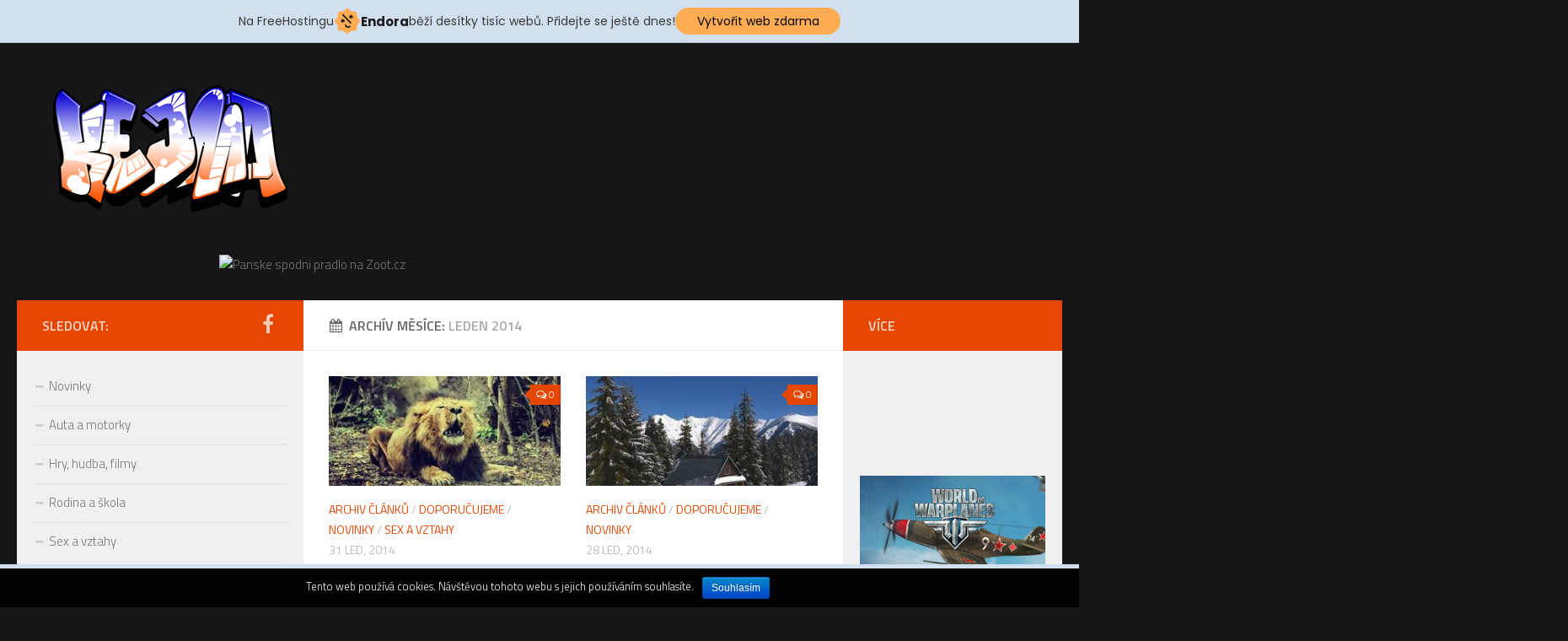

--- FILE ---
content_type: text/html; charset=UTF-8
request_url: https://www.kejma.cz/2014/01/
body_size: 8775
content:
<!DOCTYPE html> 
<html class="no-js" lang="cs-CZ">

<head>
	<meta charset="UTF-8">
	<meta name="viewport" content="width=device-width, initial-scale=1.0">
	<link rel="profile" href="https://gmpg.org/xfn/11">
	<link rel="pingback" href="https://www.kejma.cz/xmlrpc.php">
	
	<title>Leden | 2014 | Kejma.cz</title>
<script>document.documentElement.className = document.documentElement.className.replace("no-js","js");</script>
<link rel="alternate" type="application/rss+xml" title="Kejma.cz &raquo; RSS zdroj" href="https://www.kejma.cz/feed/" />
<link rel="alternate" type="application/rss+xml" title="Kejma.cz &raquo; RSS komentářů" href="https://www.kejma.cz/comments/feed/" />
<link href="//fonts.googleapis.com/css?family=Titillium+Web:400,400italic,300italic,300,600&subset=latin,latin-ext" rel="stylesheet" type="text/css">
		<script type="text/javascript">
			window._wpemojiSettings = {"baseUrl":"https:\/\/s.w.org\/images\/core\/emoji\/72x72\/","ext":".png","source":{"concatemoji":"https:\/\/www.kejma.cz\/wp-includes\/js\/wp-emoji-release.min.js?ver=4.2.38"}};
			!function(e,n,t){var a;function o(e){var t=n.createElement("canvas"),a=t.getContext&&t.getContext("2d");return!(!a||!a.fillText)&&(a.textBaseline="top",a.font="600 32px Arial","flag"===e?(a.fillText(String.fromCharCode(55356,56812,55356,56807),0,0),3e3<t.toDataURL().length):(a.fillText(String.fromCharCode(55357,56835),0,0),0!==a.getImageData(16,16,1,1).data[0]))}function i(e){var t=n.createElement("script");t.src=e,t.type="text/javascript",n.getElementsByTagName("head")[0].appendChild(t)}t.supports={simple:o("simple"),flag:o("flag")},t.DOMReady=!1,t.readyCallback=function(){t.DOMReady=!0},t.supports.simple&&t.supports.flag||(a=function(){t.readyCallback()},n.addEventListener?(n.addEventListener("DOMContentLoaded",a,!1),e.addEventListener("load",a,!1)):(e.attachEvent("onload",a),n.attachEvent("onreadystatechange",function(){"complete"===n.readyState&&t.readyCallback()})),(a=t.source||{}).concatemoji?i(a.concatemoji):a.wpemoji&&a.twemoji&&(i(a.twemoji),i(a.wpemoji)))}(window,document,window._wpemojiSettings);
		</script>
		<style type="text/css">
img.wp-smiley,
img.emoji {
	display: inline !important;
	border: none !important;
	box-shadow: none !important;
	height: 1em !important;
	width: 1em !important;
	margin: 0 .07em !important;
	vertical-align: -0.1em !important;
	background: none !important;
	padding: 0 !important;
}
</style>
<link rel='stylesheet' id='wplugin-style-css'  href='https://www.kejma.cz/wp-content/plugins/endora/css/reklama-wplugin-style.php?ver=4.2.38' type='text/css' media='all' />
<link rel='stylesheet' id='NextGEN-css'  href='https://www.kejma.cz/wp-content/plugins/nextgen-gallery/css/nggallery.css?ver=1.0.0' type='text/css' media='screen' />
<link rel='stylesheet' id='shutter-css'  href='https://www.kejma.cz/wp-content/plugins/nextgen-gallery/shutter/shutter-reloaded.css?ver=1.3.0' type='text/css' media='screen' />
<link rel='stylesheet' id='cookie-notice-front-css'  href='https://www.kejma.cz/wp-content/plugins/cookie-notice/css/front.css?ver=4.2.38' type='text/css' media='all' />
<link rel='stylesheet' id='responsive-lightbox-swipebox-css'  href='https://www.kejma.cz/wp-content/plugins/responsive-lightbox/assets/swipebox/css/swipebox.min.css?ver=1.5.7' type='text/css' media='all' />
<link rel='stylesheet' id='style-css'  href='https://www.kejma.cz/wp-content/themes/hueman/style.css?ver=4.2.38' type='text/css' media='all' />
<link rel='stylesheet' id='responsive-css'  href='https://www.kejma.cz/wp-content/themes/hueman/responsive.css?ver=4.2.38' type='text/css' media='all' />
<link rel='stylesheet' id='font-awesome-css'  href='https://www.kejma.cz/wp-content/themes/hueman/fonts/font-awesome.min.css?ver=4.2.38' type='text/css' media='all' />
<link rel='stylesheet' id='contact-form-7-css'  href='https://www.kejma.cz/wp-content/plugins/contact-form-7/styles.css?ver=2.4.6' type='text/css' media='all' />
            <script>
                if (document.location.protocol != "https:") {
                    document.location = document.URL.replace(/^http:/i, "https:");
                }
            </script>
            <script type='text/javascript' src='https://www.kejma.cz/wp-content/plugins/endora/js/reklama-js.js?ver=4.2.38'></script>
<script type='text/javascript'>
/* <![CDATA[ */
var shutterSettings = {"msgLoading":"L O A D I N G","msgClose":"Click to Close","imageCount":"1"};
/* ]]> */
</script>
<script type='text/javascript' src='https://www.kejma.cz/wp-content/plugins/nextgen-gallery/shutter/shutter-reloaded.js?ver=1.3.0'></script>
<script type='text/javascript' src='https://www.kejma.cz/wp-includes/js/jquery/jquery.js?ver=1.11.2'></script>
<script type='text/javascript' src='https://www.kejma.cz/wp-includes/js/jquery/jquery-migrate.min.js?ver=1.2.1'></script>
<script type='text/javascript' src='https://www.kejma.cz/wp-content/plugins/nextgen-gallery/js/jquery.cycle.all.min.js?ver=2.88'></script>
<script type='text/javascript' src='https://www.kejma.cz/wp-content/plugins/nextgen-gallery/js/ngg.slideshow.min.js?ver=1.01'></script>
<script type='text/javascript'>
/* <![CDATA[ */
var cnArgs = {"ajaxurl":"https:\/\/www.kejma.cz\/wp-admin\/admin-ajax.php","hideEffect":"none","onScroll":"no","onScrollOffset":"100","cookieName":"cookie_notice_accepted","cookieValue":"TRUE","cookieTime":"2592000","cookiePath":"\/","cookieDomain":""};
/* ]]> */
</script>
<script type='text/javascript' src='https://www.kejma.cz/wp-content/plugins/cookie-notice/js/front.js?ver=1.2.36.1'></script>
<script type='text/javascript' src='https://www.kejma.cz/wp-content/plugins/responsive-lightbox/assets/swipebox/js/jquery.swipebox.min.js?ver=1.5.7'></script>
<script type='text/javascript'>
/* <![CDATA[ */
var rlArgs = {"script":"swipebox","selector":"lightbox","customEvents":"","activeGalleries":"1","animation":"1","hideCloseButtonOnMobile":"0","removeBarsOnMobile":"0","hideBars":"1","hideBarsDelay":"5000","videoMaxWidth":"1080","useSVG":"1","loopAtEnd":"0"};
/* ]]> */
</script>
<script type='text/javascript' src='https://www.kejma.cz/wp-content/plugins/responsive-lightbox/js/front.js?ver=1.5.7'></script>
<script type='text/javascript' src='https://www.kejma.cz/wp-content/themes/hueman/js/jquery.flexslider.min.js?ver=4.2.38'></script>
<link rel="EditURI" type="application/rsd+xml" title="RSD" href="https://www.kejma.cz/xmlrpc.php?rsd" />
<link rel="wlwmanifest" type="application/wlwmanifest+xml" href="https://www.kejma.cz/wp-includes/wlwmanifest.xml" /> 
<meta name="generator" content="WordPress 4.2.38" />

<meta name='NextGEN' content='1.6.2' />
<link rel="shortcut icon" href="https://www.kejma.cz/wp-content/uploads/2015/06/fav.jpg" />
<!--[if lt IE 9]>
<script src="https://www.kejma.cz/wp-content/themes/hueman/js/ie/html5.js"></script>
<script src="https://www.kejma.cz/wp-content/themes/hueman/js/ie/selectivizr.js"></script>
<![endif]-->
<style type="text/css">
/* Dynamic CSS: For no styles in head, copy and put the css below in your child theme's style.css, disable dynamic styles */
body { font-family: "Titillium Web", Arial, sans-serif; }
.sidebar .widget { padding-left: 20px; padding-right: 20px; padding-top: 20px; }

::selection { background-color: #e54602; }
::-moz-selection { background-color: #e54602; }

a,
.themeform label .required,
#flexslider-featured .flex-direction-nav .flex-next:hover,
#flexslider-featured .flex-direction-nav .flex-prev:hover,
.post-hover:hover .post-title a,
.post-title a:hover,
.s1 .post-nav li a:hover i,
.content .post-nav li a:hover i,
.post-related a:hover,
.s1 .widget_rss ul li a,
#footer .widget_rss ul li a,
.s1 .widget_calendar a,
#footer .widget_calendar a,
.s1 .alx-tab .tab-item-category a,
.s1 .alx-posts .post-item-category a,
.s1 .alx-tab li:hover .tab-item-title a,
.s1 .alx-tab li:hover .tab-item-comment a,
.s1 .alx-posts li:hover .post-item-title a,
#footer .alx-tab .tab-item-category a,
#footer .alx-posts .post-item-category a,
#footer .alx-tab li:hover .tab-item-title a,
#footer .alx-tab li:hover .tab-item-comment a,
#footer .alx-posts li:hover .post-item-title a,
.comment-tabs li.active a,
.comment-awaiting-moderation,
.child-menu a:hover,
.child-menu .current_page_item > a,
.wp-pagenavi a { color: #e54602; }

.themeform input[type="submit"],
.themeform button[type="submit"],
.s1 .sidebar-top,
.s1 .sidebar-toggle,
#flexslider-featured .flex-control-nav li a.flex-active,
.post-tags a:hover,
.s1 .widget_calendar caption,
#footer .widget_calendar caption,
.author-bio .bio-avatar:after,
.commentlist li.bypostauthor > .comment-body:after,
.commentlist li.comment-author-admin > .comment-body:after { background-color: #e54602; }

.post-format .format-container { border-color: #e54602; }

.s1 .alx-tabs-nav li.active a,
#footer .alx-tabs-nav li.active a,
.comment-tabs li.active a,
.wp-pagenavi a:hover,
.wp-pagenavi a:active,
.wp-pagenavi span.current { border-bottom-color: #e54602!important; }				
				

.s2 .post-nav li a:hover i,
.s2 .widget_rss ul li a,
.s2 .widget_calendar a,
.s2 .alx-tab .tab-item-category a,
.s2 .alx-posts .post-item-category a,
.s2 .alx-tab li:hover .tab-item-title a,
.s2 .alx-tab li:hover .tab-item-comment a,
.s2 .alx-posts li:hover .post-item-title a { color: #e54602; }

.s2 .sidebar-top,
.s2 .sidebar-toggle,
.post-comments,
.jp-play-bar,
.jp-volume-bar-value,
.s2 .widget_calendar caption { background-color: #e54602; }

.s2 .alx-tabs-nav li.active a { border-bottom-color: #e54602; }
.post-comments span:before { border-right-color: #e54602; }				
				

#header { background-color: #151618; }
@media only screen and (min-width: 720px) {
	#nav-header .nav ul { background-color: #151618; }
}			
				
#footer-bottom { background-color: #151618; }
.site-title a img { max-height: 200px; }
body { background-color: #151618; }
</style>
<script>
  (function(i,s,o,g,r,a,m){i['GoogleAnalyticsObject']=r;i[r]=i[r]||function(){
  (i[r].q=i[r].q||[]).push(arguments)},i[r].l=1*new Date();a=s.createElement(o),
  m=s.getElementsByTagName(o)[0];a.async=1;a.src=g;m.parentNode.insertBefore(a,m)
  })(window,document,'script','//www.google-analytics.com/analytics.js','ga');

  ga('create', 'UA-36034771-1', 'auto');
  ga('send', 'pageview');

</script>

<!-- injected banner -->
<div class="endora-panel">
  <p class="endora-panel-text">
    Na FreeHostingu
    <svg
      class="endora-panel-img"
      xmlns="http://www.w3.org/2000/svg "
      width="33"
      height="32"
      viewBox="0 0 33 32"
      fill="none"
    >
      <path
        d="M16.5 0L21.4718 3.99696L27.8137 4.6863L28.5031 11.0282L32.5 16L28.5031 20.9719L27.8137 27.3137L21.4718 28.0031L16.5 32L11.5282 28.0031L5.18627 27.3137L4.49693 20.9719L0.499969 16L4.49693 11.0282L5.18627 4.6863L11.5282 3.99696L16.5 0Z"
        fill="#FFAC52"
      />
      <path
        fill-rule="evenodd"
        clip-rule="evenodd"
        d="M11.4222 7.24796L21.6345 17.9526L20.2809 19.2439L10.0686 8.53928L11.4222 7.24796Z"
        fill="#1E1E1E"
      />
      <path
        fill-rule="evenodd"
        clip-rule="evenodd"
        d="M14.779 20.0958L15.387 21.1591C16.1143 22.4311 17.7765 22.8049 18.9784 21.9666L19.7456 21.4315L20.8158 22.9659L20.0486 23.501C17.9451 24.9682 15.036 24.314 13.763 22.0876L13.155 21.0243L14.779 20.0958Z"
        fill="#1E1E1E"
      />
      <path
        d="M21.0541 8.74487C22.2809 8.74497 23.2758 9.73971 23.2758 10.9666C23.2757 11.475 23.1022 11.9418 22.8148 12.3162C22.5848 12.2747 22.3478 12.2527 22.1058 12.2527C21.3098 12.2527 20.5684 12.4864 19.9467 12.8894C19.2815 12.5056 18.8325 11.7896 18.8324 10.9666C18.8324 9.73965 19.8272 8.74487 21.0541 8.74487Z"
        fill="#1E1E1E"
      />
      <path
        d="M10.9979 13.6553C12.2247 13.6554 13.2195 14.6501 13.2195 15.877C13.2195 16.3854 13.046 16.8522 12.7586 17.2266C12.5288 17.1852 12.2923 17.1621 12.0506 17.1621C11.2543 17.1621 10.5123 17.3966 9.89044 17.7998C9.22534 17.416 8.77625 16.7 8.77618 15.877C8.77618 14.6501 9.77096 13.6553 10.9979 13.6553Z"
        fill="#1E1E1E"
      /></svg
    ><span class="endora-panel-text-span"> Endora</span> běží desítky tisíc
    webů. Přidejte se ještě dnes!
  </p>
  <a
    target="_blank"
    href="https://www.endora.cz/?utm_source=customer&utm_medium=header-banner&utm_campaign=freehosting "
    class="endora-panel-btn"
    >Vytvořit web zdarma</a
  >
</div>
<div class="endora-panel bottom">
  <p class="endora-panel-text">
    Na FreeHostingu
    <svg
      class="endora-panel-img"
      xmlns="http://www.w3.org/2000/svg "
      width="33"
      height="32"
      viewBox="0 0 33 32"
      fill="none"
    >
      <path
        d="M16.5 0L21.4718 3.99696L27.8137 4.6863L28.5031 11.0282L32.5 16L28.5031 20.9719L27.8137 27.3137L21.4718 28.0031L16.5 32L11.5282 28.0031L5.18627 27.3137L4.49693 20.9719L0.499969 16L4.49693 11.0282L5.18627 4.6863L11.5282 3.99696L16.5 0Z"
        fill="#FFAC52"
      />
      <path
        fill-rule="evenodd"
        clip-rule="evenodd"
        d="M11.4222 7.24796L21.6345 17.9526L20.2809 19.2439L10.0686 8.53928L11.4222 7.24796Z"
        fill="#1E1E1E"
      />
      <path
        fill-rule="evenodd"
        clip-rule="evenodd"
        d="M14.779 20.0958L15.387 21.1591C16.1143 22.4311 17.7765 22.8049 18.9784 21.9666L19.7456 21.4315L20.8158 22.9659L20.0486 23.501C17.9451 24.9682 15.036 24.314 13.763 22.0876L13.155 21.0243L14.779 20.0958Z"
        fill="#1E1E1E"
      />
      <path
        d="M21.0541 8.74487C22.2809 8.74497 23.2758 9.73971 23.2758 10.9666C23.2757 11.475 23.1022 11.9418 22.8148 12.3162C22.5848 12.2747 22.3478 12.2527 22.1058 12.2527C21.3098 12.2527 20.5684 12.4864 19.9467 12.8894C19.2815 12.5056 18.8325 11.7896 18.8324 10.9666C18.8324 9.73965 19.8272 8.74487 21.0541 8.74487Z"
        fill="#1E1E1E"
      />
      <path
        d="M10.9979 13.6553C12.2247 13.6554 13.2195 14.6501 13.2195 15.877C13.2195 16.3854 13.046 16.8522 12.7586 17.2266C12.5288 17.1852 12.2923 17.1621 12.0506 17.1621C11.2543 17.1621 10.5123 17.3966 9.89044 17.7998C9.22534 17.416 8.77625 16.7 8.77618 15.877C8.77618 14.6501 9.77096 13.6553 10.9979 13.6553Z"
        fill="#1E1E1E"
      /></svg
    ><span class="endora-panel-text-span"> Endora</span> běží desítky tisíc
    webů. Přidejte se ještě dnes!
  </p>
  <a
    target="_blank"
    href="https://www.endora.cz/?utm_source=customer&utm_medium=header-banner&utm_campaign=freehosting "
    class="endora-panel-btn"
    >Vytvořit web zdarma</a
  >
</div>
<style>
  @import url("https://fonts.googleapis.com/css?family=Poppins:400,700,900");
  .bottom {
    position: fixed;
    z-index: 2;
    bottom: 0;
  }
  .endora-panel {
    width:  -webkit-fill-available !important;
    border-bottom: 1px solid #bebfc4;
    background: #d2dfef;
    display: flex;
    justify-content: center;
    align-items: center;
    padding: 0 10px;
    gap: 105px;
    height: 50px;
    @media (max-width: 650px) {
      gap: 0px;
      justify-content: space-between;
    }
  }
  .endora-panel-btn {
    width: 176px;
    height: 32px;
    justify-content: center;
    align-items: center;
    display: flex;
    border-radius: 26px;
    background: #ffac52;
    font: 500 14px Poppins;
    color: black;
    padding: 0 10px;
    text-decoration: none;
    @media (max-width: 650px) {
      font: 500 10px Poppins;
      width: 121px;
      height: 36px;
      text-align: center;
      line-height: 12px;
    }
  }
  .endora-panel-text {
    color: #3a3a3a;
    display: flex;
    align-items: center;
    gap: 5px;
    font: 400 14px Poppins;
    flex-wrap: wrap;
    margin: 0 !important;
    @media (max-width: 650px) {
      font: 400 10px Poppins;
      width: 60\;
      justify-items: center;
      line-height: 9px;
    }
  }
  .endora-panel-text-span {
    display: flex;
    align-items: center;
    gap: 5px;
    font: 600 15px Poppins;
    color: #1e1e1e;
    @media (max-width: 650px) {
      font: 600 11px Poppins;
    }
  }
  .endora-panel-img {
    width: 32px;
    height: 32px;
    @media (max-width: 650px) {
      width: 20px;
      height: 20px;
    }
  }
</style>
<!-- end banner -->

</head>

<body data-rsssl=1 class="archive date col-3cm full-width chrome">

<div id="wrapper">

	<header id="header">
	
				
		<div class="container group">
			<div class="container-inner">
				
				<div class="group pad">
					<p class="site-title"><a href="https://www.kejma.cz/" rel="home"><img src="https://www.kejma.cz/wp-content/uploads/2015/06/logo.png" alt="Kejma.cz"></a></p>
															<div id="header-ads">
						<div id="text-10" class="widget widget_text">			<div class="textwidget"><a href="http://www.tkqlhce.com/click-7848146-12171746-1427875564000" target="_blank">
<img src="https://www.ftjcfx.com/image-7848146-12171746-1427875564000" width="970" height="100" align="absmiddle" alt="Panske spodni pradlo na Zoot.cz" border="0"/></a></div>
		</div>					</div><!--/#header-ads-->
									</div>
				
								
			</div><!--/.container-inner-->
		</div><!--/.container-->
		
	</header><!--/#header-->
	
	<div class="container" id="page">
		<div class="container-inner">			
			<div class="main">
				<div class="main-inner group">
<section class="content">

	<div class="page-title pad group">

			<h1><i class="fa fa-calendar"></i>Archív měsíce: <span>Leden 2014</span></h1>
			
	
</div><!--/.page-title-->	
	<div class="pad group">		
		
				
				
						<div class="post-list group">
				<div class="post-row">					<article id="post-520" class="group post-520 post type-post status-publish format-standard has-post-thumbnail hentry category-archiv-clanku category-doporucujeme category-novinky category-sex-a-vztahy">	
	<div class="post-inner post-hover">
		
		<div class="post-thumbnail">
			<a href="https://www.kejma.cz/jak-na-prvni-rande/" title="Jak na první rande?">
									<img width="520" height="245" src="https://www.kejma.cz/wp-content/uploads/2014/01/lev-v-zoo-520x245.jpg" class="attachment-thumb-medium wp-post-image" alt="lev v zoo" />																			</a>
							<a class="post-comments" href="https://www.kejma.cz/jak-na-prvni-rande/#comments"><span><i class="fa fa-comments-o"></i>0</span></a>
					</div><!--/.post-thumbnail-->
		
		<div class="post-meta group">
			<p class="post-category"><a href="https://www.kejma.cz/category/archiv-clanku/" rel="category tag">Archiv článků</a> / <a href="https://www.kejma.cz/category/doporucujeme/" rel="category tag">Doporučujeme</a> / <a href="https://www.kejma.cz/category/novinky/" rel="category tag">Novinky</a> / <a href="https://www.kejma.cz/category/sex-a-vztahy/" rel="category tag">Sex a vztahy</a></p>
			<p class="post-date">31 Led, 2014</p>
		</div><!--/.post-meta-->
		
		<h2 class="post-title">
			<a href="https://www.kejma.cz/jak-na-prvni-rande/" rel="bookmark" title="Jak na první rande?">Jak na první rande?</a>
		</h2><!--/.post-title-->
		
				<div class="entry excerpt">				
			<p>Konečně ses osmělil a oslovil ji, ale teď se děsíš toho, kam jí vezmeš a o čem s ní vůbec budeš mluvit? Nervozitu hoď za hlavu a čti dál. Kam zajít záleží samozřejmě na tom,&#46;&#46;&#46;</p>
		</div><!--/.entry-->
				
	</div><!--/.post-inner-->	
</article><!--/.post-->										<article id="post-513" class="group post-513 post type-post status-publish format-standard has-post-thumbnail hentry category-archiv-clanku category-doporucujeme category-novinky">	
	<div class="post-inner post-hover">
		
		<div class="post-thumbnail">
			<a href="https://www.kejma.cz/kam-v-zime-za-odpocinkem-na-slovensko/" title="Kam v zimě za odpočinkem? Na Slovensko.">
									<img width="520" height="245" src="https://www.kejma.cz/wp-content/uploads/2014/01/tatry-520x245.jpg" class="attachment-thumb-medium wp-post-image" alt="Tatry v zimě" />																			</a>
							<a class="post-comments" href="https://www.kejma.cz/kam-v-zime-za-odpocinkem-na-slovensko/#comments"><span><i class="fa fa-comments-o"></i>0</span></a>
					</div><!--/.post-thumbnail-->
		
		<div class="post-meta group">
			<p class="post-category"><a href="https://www.kejma.cz/category/archiv-clanku/" rel="category tag">Archiv článků</a> / <a href="https://www.kejma.cz/category/doporucujeme/" rel="category tag">Doporučujeme</a> / <a href="https://www.kejma.cz/category/novinky/" rel="category tag">Novinky</a></p>
			<p class="post-date">28 Led, 2014</p>
		</div><!--/.post-meta-->
		
		<h2 class="post-title">
			<a href="https://www.kejma.cz/kam-v-zime-za-odpocinkem-na-slovensko/" rel="bookmark" title="Kam v zimě za odpočinkem? Na Slovensko.">Kam v zimě za odpočinkem? Na Slovensko.</a>
		</h2><!--/.post-title-->
		
				<div class="entry excerpt">				
			<p>Konečně napadl sníh, ale stále ho není tolik, abychom si v něm mohli zařádit a abychom si mohli připadat jako v ladovské zimě. Pokud toužíte po sněhu, ale nechcete se za ním vydávat až do dalekých&#46;&#46;&#46;</p>
		</div><!--/.entry-->
				
	</div><!--/.post-inner-->	
</article><!--/.post-->					</div><div class="post-row">					<article id="post-504" class="group post-504 post type-post status-publish format-standard has-post-thumbnail hentry category-archiv-clanku category-auta-a-motorky category-doporucujeme category-novinky">	
	<div class="post-inner post-hover">
		
		<div class="post-thumbnail">
			<a href="https://www.kejma.cz/pripravte-auto-na-zimni-dovolenou/" title="Připravte auto na zimní dovolenou">
									<img width="520" height="245" src="https://www.kejma.cz/wp-content/uploads/2014/01/auto-v-zime-520x245.jpg" class="attachment-thumb-medium wp-post-image" alt="Auto na sněhu" />																			</a>
							<a class="post-comments" href="https://www.kejma.cz/pripravte-auto-na-zimni-dovolenou/#comments"><span><i class="fa fa-comments-o"></i>0</span></a>
					</div><!--/.post-thumbnail-->
		
		<div class="post-meta group">
			<p class="post-category"><a href="https://www.kejma.cz/category/archiv-clanku/" rel="category tag">Archiv článků</a> / <a href="https://www.kejma.cz/category/auta-a-motorky/" rel="category tag">Auta a motorky</a> / <a href="https://www.kejma.cz/category/doporucujeme/" rel="category tag">Doporučujeme</a> / <a href="https://www.kejma.cz/category/novinky/" rel="category tag">Novinky</a></p>
			<p class="post-date">24 Led, 2014</p>
		</div><!--/.post-meta-->
		
		<h2 class="post-title">
			<a href="https://www.kejma.cz/pripravte-auto-na-zimni-dovolenou/" rel="bookmark" title="Připravte auto na zimní dovolenou">Připravte auto na zimní dovolenou</a>
		</h2><!--/.post-title-->
		
				<div class="entry excerpt">				
			<p>Blíží se pololetní prázdniny a chvíli na to i jarní prázdniny, a tak pomalu začne čas cestování. Chystáte se i vy na zimní dovolenou? Možností, kam jet je spousta. Protože si teplého počasí můžeme&#46;&#46;&#46;</p>
		</div><!--/.entry-->
				
	</div><!--/.post-inner-->	
</article><!--/.post-->										<article id="post-492" class="group post-492 post type-post status-publish format-standard has-post-thumbnail hentry category-archiv-clanku category-doporucujeme category-novinky category-sport">	
	<div class="post-inner post-hover">
		
		<div class="post-thumbnail">
			<a href="https://www.kejma.cz/olympijske-discipliny/" title="Olympijské disciplíny">
									<img width="520" height="245" src="https://www.kejma.cz/wp-content/uploads/2014/01/olympijske-kruhy-520x245.jpg" class="attachment-thumb-medium wp-post-image" alt="Olympiáda" />																			</a>
							<a class="post-comments" href="https://www.kejma.cz/olympijske-discipliny/#comments"><span><i class="fa fa-comments-o"></i>0</span></a>
					</div><!--/.post-thumbnail-->
		
		<div class="post-meta group">
			<p class="post-category"><a href="https://www.kejma.cz/category/archiv-clanku/" rel="category tag">Archiv článků</a> / <a href="https://www.kejma.cz/category/doporucujeme/" rel="category tag">Doporučujeme</a> / <a href="https://www.kejma.cz/category/novinky/" rel="category tag">Novinky</a> / <a href="https://www.kejma.cz/category/sport/" rel="category tag">Sport</a></p>
			<p class="post-date">23 Led, 2014</p>
		</div><!--/.post-meta-->
		
		<h2 class="post-title">
			<a href="https://www.kejma.cz/olympijske-discipliny/" rel="bookmark" title="Olympijské disciplíny">Olympijské disciplíny</a>
		</h2><!--/.post-title-->
		
				<div class="entry excerpt">				
			<p>Máš rád sport, a když běží olympiáda, říkáš si, že bys tam také jednou chtěl být? Tradice olympijských her začala už v antice a jejich zakladatelem byl bájný Hérakles. Dnes se olympijské hry konají jednou&#46;&#46;&#46;</p>
		</div><!--/.entry-->
				
	</div><!--/.post-inner-->	
</article><!--/.post-->					</div><div class="post-row">					<article id="post-496" class="group post-496 post type-post status-publish format-standard has-post-thumbnail hentry category-archiv-clanku category-doporucujeme category-novinky category-sex-a-vztahy">	
	<div class="post-inner post-hover">
		
		<div class="post-thumbnail">
			<a href="https://www.kejma.cz/co-ji-dat-k-valentynu/" title="Co jí dát k Valentýnu?">
									<img width="520" height="245" src="https://www.kejma.cz/wp-content/uploads/2014/01/srdce-520x245.jpg" class="attachment-thumb-medium wp-post-image" alt="Valentýnské srdce" />																			</a>
							<a class="post-comments" href="https://www.kejma.cz/co-ji-dat-k-valentynu/#comments"><span><i class="fa fa-comments-o"></i>0</span></a>
					</div><!--/.post-thumbnail-->
		
		<div class="post-meta group">
			<p class="post-category"><a href="https://www.kejma.cz/category/archiv-clanku/" rel="category tag">Archiv článků</a> / <a href="https://www.kejma.cz/category/doporucujeme/" rel="category tag">Doporučujeme</a> / <a href="https://www.kejma.cz/category/novinky/" rel="category tag">Novinky</a> / <a href="https://www.kejma.cz/category/sex-a-vztahy/" rel="category tag">Sex a vztahy</a></p>
			<p class="post-date">21 Led, 2014</p>
		</div><!--/.post-meta-->
		
		<h2 class="post-title">
			<a href="https://www.kejma.cz/co-ji-dat-k-valentynu/" rel="bookmark" title="Co jí dát k Valentýnu?">Co jí dát k Valentýnu?</a>
		</h2><!--/.post-title-->
		
				<div class="entry excerpt">				
			<p>&nbsp; Pánové pozor! Blíží se svátek, který sice v našich končinách není moc populární, nicméně rok od roku k nám proniká čím dál více. Správně, řeč je o Valentýnu. Abychom doma neměli peklo a abychom s naší polovičkou&#46;&#46;&#46;</p>
		</div><!--/.entry-->
				
	</div><!--/.post-inner-->	
</article><!--/.post-->										<article id="post-461" class="group post-461 post type-post status-publish format-standard has-post-thumbnail hentry category-archiv-clanku category-doporucujeme category-hry-hudba-filmy category-novinky">	
	<div class="post-inner post-hover">
		
		<div class="post-thumbnail">
			<a href="https://www.kejma.cz/lednove-filmove-novinky/" title="Lednové filmové novinky">
									<img width="520" height="245" src="https://www.kejma.cz/wp-content/uploads/2013/06/sedacky-520x245.jpg" class="attachment-thumb-medium wp-post-image" alt="Sedačky kino" />																			</a>
							<a class="post-comments" href="https://www.kejma.cz/lednove-filmove-novinky/#comments"><span><i class="fa fa-comments-o"></i>0</span></a>
					</div><!--/.post-thumbnail-->
		
		<div class="post-meta group">
			<p class="post-category"><a href="https://www.kejma.cz/category/archiv-clanku/" rel="category tag">Archiv článků</a> / <a href="https://www.kejma.cz/category/doporucujeme/" rel="category tag">Doporučujeme</a> / <a href="https://www.kejma.cz/category/hry-hudba-filmy/" rel="category tag">Hry, Hudba, Filmy</a> / <a href="https://www.kejma.cz/category/novinky/" rel="category tag">Novinky</a></p>
			<p class="post-date">14 Led, 2014</p>
		</div><!--/.post-meta-->
		
		<h2 class="post-title">
			<a href="https://www.kejma.cz/lednove-filmove-novinky/" rel="bookmark" title="Lednové filmové novinky">Lednové filmové novinky</a>
		</h2><!--/.post-title-->
		
				<div class="entry excerpt">				
			<p>Venku to sice nevypadá jako v zimě, ale zima je tam dost velká na to, aby rande probíhalo nízkonákladově někde v parčíku, na louce nebo na procházce. Nezbývá než sáhnout do peněženky a vsadit na klasiku,&#46;&#46;&#46;</p>
		</div><!--/.entry-->
				
	</div><!--/.post-inner-->	
</article><!--/.post-->					</div><div class="post-row">					<article id="post-466" class="group post-466 post type-post status-publish format-standard has-post-thumbnail hentry category-archiv-clanku category-novinky category-sex-a-vztahy">	
	<div class="post-inner post-hover">
		
		<div class="post-thumbnail">
			<a href="https://www.kejma.cz/seznamovani-v-beznych-dennich-situacich/" title="Seznamování v běžných denních situacích">
									<img width="520" height="245" src="https://www.kejma.cz/wp-content/uploads/2014/01/mluvici-par-520x245.jpg" class="attachment-thumb-medium wp-post-image" alt="Pár na lavičce" />																			</a>
							<a class="post-comments" href="https://www.kejma.cz/seznamovani-v-beznych-dennich-situacich/#comments"><span><i class="fa fa-comments-o"></i>0</span></a>
					</div><!--/.post-thumbnail-->
		
		<div class="post-meta group">
			<p class="post-category"><a href="https://www.kejma.cz/category/archiv-clanku/" rel="category tag">Archiv článků</a> / <a href="https://www.kejma.cz/category/novinky/" rel="category tag">Novinky</a> / <a href="https://www.kejma.cz/category/sex-a-vztahy/" rel="category tag">Sex a vztahy</a></p>
			<p class="post-date">8 Led, 2014</p>
		</div><!--/.post-meta-->
		
		<h2 class="post-title">
			<a href="https://www.kejma.cz/seznamovani-v-beznych-dennich-situacich/" rel="bookmark" title="Seznamování v běžných denních situacích">Seznamování v běžných denních situacích</a>
		</h2><!--/.post-title-->
		
				<div class="entry excerpt">				
			<p>&nbsp; Sedíte ve vlaku, trochu se nudíte, z okna vyhlížíte další stanici&#8230; když se náhle jen pár metrů od vás usadí nádherná holka, skoro jako z nějakého filmu. Dokonce se zdá, že na vás&#46;&#46;&#46;</p>
		</div><!--/.entry-->
				
	</div><!--/.post-inner-->	
</article><!--/.post-->										<article id="post-457" class="group post-457 post type-post status-publish format-standard has-post-thumbnail hentry category-archiv-clanku category-doporucujeme category-novinky category-sex-a-vztahy">	
	<div class="post-inner post-hover">
		
		<div class="post-thumbnail">
			<a href="https://www.kejma.cz/triky-jak-zvysit-libido/" title="Triky jak zvýšit libido">
									<img width="520" height="245" src="https://www.kejma.cz/wp-content/uploads/2013/12/pupik-520x245.jpg" class="attachment-thumb-medium wp-post-image" alt="Sladkosti v pupíku" />																			</a>
							<a class="post-comments" href="https://www.kejma.cz/triky-jak-zvysit-libido/#comments"><span><i class="fa fa-comments-o"></i>0</span></a>
					</div><!--/.post-thumbnail-->
		
		<div class="post-meta group">
			<p class="post-category"><a href="https://www.kejma.cz/category/archiv-clanku/" rel="category tag">Archiv článků</a> / <a href="https://www.kejma.cz/category/doporucujeme/" rel="category tag">Doporučujeme</a> / <a href="https://www.kejma.cz/category/novinky/" rel="category tag">Novinky</a> / <a href="https://www.kejma.cz/category/sex-a-vztahy/" rel="category tag">Sex a vztahy</a></p>
			<p class="post-date">7 Led, 2014</p>
		</div><!--/.post-meta-->
		
		<h2 class="post-title">
			<a href="https://www.kejma.cz/triky-jak-zvysit-libido/" rel="bookmark" title="Triky jak zvýšit libido">Triky jak zvýšit libido</a>
		</h2><!--/.post-title-->
		
				<div class="entry excerpt">				
			<p>&nbsp; Stále častěji se můžeme dočíst, že to s výší libida (chutí na sex), už není takové, jako to bývalo, a to dokonce ani u mladých ,,kozáků“. Přitom inspirace je dnes habaděj, téměř v každém filmu&#46;&#46;&#46;</p>
		</div><!--/.entry-->
				
	</div><!--/.post-inner-->	
</article><!--/.post-->					</div><div class="post-row"></div>			</div><!--/.post-list-->
					
			<nav class="pagination group">
				</nav><!--/.pagination-->
			
				
	</div><!--/.pad-->
	
</section><!--/.content-->


	<div class="sidebar s1">
		
		<a class="sidebar-toggle" title="Rozšířit sidebar"><i class="fa icon-sidebar-toggle"></i></a>
		
		<div class="sidebar-content">
			
						<div class="sidebar-top group">
				<p>Sledovat:</p>
				<ul class="social-links"><li><a rel="nofollow" class="social-tooltip" title="Facebook" href="https://www.facebook.com/Kejma-591039344293184/" target="Array"><i class="fa fa-facebook" ></i></a></li></ul>			</div>
						
						
						
			<div id="nav_menu-2" class="widget widget_nav_menu"><div class="menu-extra-menu-container"><ul id="menu-extra-menu" class="menu"><li id="menu-item-19" class="menu-item menu-item-type-taxonomy menu-item-object-category menu-item-19"><a href="https://www.kejma.cz/category/novinky/">Novinky</a></li>
<li id="menu-item-25" class="menu-item menu-item-type-taxonomy menu-item-object-category menu-item-25"><a href="https://www.kejma.cz/category/auta-a-motorky/">Auta a motorky</a></li>
<li id="menu-item-26" class="menu-item menu-item-type-taxonomy menu-item-object-category menu-item-26"><a href="https://www.kejma.cz/category/hry-hudba-filmy/">Hry, hudba, filmy</a></li>
<li id="menu-item-555" class="menu-item menu-item-type-taxonomy menu-item-object-category menu-item-555"><a href="https://www.kejma.cz/category/rodina-a-skola/">Rodina a škola</a></li>
<li id="menu-item-28" class="menu-item menu-item-type-taxonomy menu-item-object-category menu-item-28"><a href="https://www.kejma.cz/category/sex-a-vztahy/">Sex a vztahy</a></li>
<li id="menu-item-30" class="menu-item menu-item-type-taxonomy menu-item-object-category menu-item-30"><a href="https://www.kejma.cz/category/sport/">Sport a fitness</a></li>
<li id="menu-item-31" class="menu-item menu-item-type-taxonomy menu-item-object-category menu-item-31"><a href="https://www.kejma.cz/category/super-vychytavky/">Super vychytávky</a></li>
<li id="menu-item-29" class="menu-item menu-item-type-taxonomy menu-item-object-category menu-item-29"><a href="https://www.kejma.cz/category/souteze/">Soutěže</a></li>
</ul></div></div><div id="text-6" class="widget widget_text">			<div class="textwidget"><a href="http://tracking.affiliateclub.cz/aff_c?offer_id=71&aff_id=1586&source=kejma.cz&file_id=1113" target="_blank"><img src="https://media.go2speed.org/brand/files/affiliateclub/71/WorldOfTanks300x250.png" width="300" height="250" border="0" /></a><img src="https://tracking.affiliateclub.cz/aff_i?offer_id=71&file_id=1113&aff_id=1586&source=kejma.cz" width="1" height="1" /></div>
		</div><div id="text-2" class="widget widget_text">			<div class="textwidget"><!-- Kontextová reklama Sklik -->
<div id="sklikReklama_32421"></div>
<script type="text/javascript">
    var sklikData = { elm: "sklikReklama_32421", zoneId: 32421, w: 300, h: 300 };
</script>
<script type="text/javascript" src="https://c.imedia.cz/js/script.js"></script></div>
		</div><div id="text-19" class="widget widget_text">			<div class="textwidget"><a href="http://www.kqzyfj.com/click-7848146-11611873-1385385788000" target="_blank">
<img src="https://www.lduhtrp.net/image-7848146-11611873-1385385788000" width="300" height="300" alt="" border="0"/></a></div>
		</div><div id="linkcat-2" class="widget widget_links"><h3>Odkazy</h3>
	<ul class='xoxo blogroll'>
<li><a href="https://www.frendka.cz/">Frendka.cz &#8211; zjisti, co holky zajímá</a></li>
<li><a href="http://www.motoking.cz/">Motoking &#8211; a už jedeme?</a></li>
<li><a href="http://www.singleman.cz/">Single Man &#8211; web pro chlapy, co umí být sami</a></li>

	</ul>
</div>
			
		</div><!--/.sidebar-content-->
		
	</div><!--/.sidebar-->

	
<div class="sidebar s2">
	
	<a class="sidebar-toggle" title="Rozšířit sidebar"><i class="fa icon-sidebar-toggle"></i></a>
	
	<div class="sidebar-content">
		
				<div class="sidebar-top group">
			<p>Více</p>
		</div>
				
				
		<div id="text-5" class="widget widget_text">			<div class="textwidget"><a href="http://www.dpbolvw.net/click-7848146-12048979-1418216193000" target="_blank">
<img src="https://www.tqlkg.com/image-7848146-12048979-1418216193000" width="300" height="300" alt="" border="0"/></a></div>
		</div><div id="text-12" class="widget widget_text">			<div class="textwidget"><a href="http://www.anrdoezrs.net/click-7848146-11971894-1417685086000" target="_blank">
<img src="https://www.awltovhc.com/image-7848146-11971894-1417685086000" width="300" height="600" alt="" border="0"/></a></div>
		</div><div id="text-9" class="widget widget_text">			<div class="textwidget"><a href="http://tracking.affiliateclub.cz/aff_c?offer_id=73&aff_id=1586&file_id=1147" target="_blank"><img src="https://media.go2speed.org/brand/files/affiliateclub/73/WorldofWarplanes_250x250.png" width="220" height="220" border="0" /></a><img src="https://tracking.affiliateclub.cz/aff_i?offer_id=73&file_id=1147&aff_id=1586" width="1" height="1" /></div>
		</div><div id="text-11" class="widget widget_text">			<div class="textwidget"><a href="http://www.tkqlhce.com/click-7848146-11493951-1426158483000" target="_blank">
<img src="https://www.awltovhc.com/image-7848146-11493951-1426158483000" width="220" height="290" alt="" border="0"/></a></div>
		</div><div id="text-13" class="widget widget_text">			<div class="textwidget"><a href="http://www.jdoqocy.com/click-7848146-11836489-1403521135000" target="_blank">
<img src="https://www.awltovhc.com/image-7848146-11836489-1403521135000" width="250" height="250" alt="" border="0"/></a></div>
		</div><div id="text-14" class="widget widget_text">			<div class="textwidget"><a href="http://www.dpbolvw.net/click-7848146-11849083-1434367217000" target="_blank">
<img src="https://www.tqlkg.com/image-7848146-11849083-1434367217000" width="250" height="250" alt="" border="0"/></a></div>
		</div><div id="text-15" class="widget widget_text">			<div class="textwidget"><a href="http://www.jdoqocy.com/click-7848146-11999643-1415489129000" target="_blank">
<img src="https://www.lduhtrp.net/image-7848146-11999643-1415489129000" width="300" height="250" alt="" border="0"/></a></div>
		</div><div id="text-16" class="widget widget_text">			<div class="textwidget"><a href="http://www.tkqlhce.com/click-7848146-11999644-1415489199000" target="_blank">
<img src="https://www.tqlkg.com/image-7848146-11999644-1415489199000" width="300" height="250" alt="" border="0"/></a></div>
		</div><div id="text-17" class="widget widget_text">			<div class="textwidget"><a href="http://www.anrdoezrs.net/click-7848146-11999647-1415489367000" target="_blank">
<img src="https://www.lduhtrp.net/image-7848146-11999647-1415489367000" width="300" height="250" alt="" border="0"/></a></div>
		</div><div id="text-18" class="widget widget_text">			<div class="textwidget"><a href="http://www.kqzyfj.com/click-7848146-11423734-1425894622000" target="_blank">
<img src="https://www.lduhtrp.net/image-7848146-11423734-1425894622000" width="250" height="250" alt="" border="0"/></a></div>
		</div>		
	</div><!--/.sidebar-content-->
	
</div><!--/.sidebar-->	

				</div><!--/.main-inner-->
			</div><!--/.main-->			
		</div><!--/.container-inner-->
	</div><!--/.container-->

	<footer id="footer">
		
				
				
				
		<section class="container" id="footer-bottom">
			<div class="container-inner">
				
				<a id="back-to-top" href="#"><i class="fa fa-angle-up"></i></a>
				
				<div class="pad group">
					
					<div class="grid one-half">
						
												
						<div id="copyright">
															<p>Provozováno společností</a> <a href="http://www.netwebs.cz" title="Netwebs.cz" target="_blank">NetWebs.cz</a> s.r.o.  |   <a href="http://www.motoking.cz" target="_blank">Motoking.cz</a>  |   <a href="http://www.singleman.cz" target="_blank">SingleMan.cz</a> </p>
													</div><!--/#copyright-->
						
												<div id="credit">
							
						</div><!--/#credit-->
												
					</div>
					
					<div class="grid one-half last">	
						<ul class="social-links"><li><a rel="nofollow" class="social-tooltip" title="Facebook" href="https://www.facebook.com/Kejma-591039344293184/" target="Array"><i class="fa fa-facebook" ></i></a></li></ul>					</div>
				
				</div><!--/.pad-->
				
			</div><!--/.container-inner-->
		</section><!--/.container-->
		
	</footer><!--/#footer-->

</div><!--/#wrapper-->

<script type='text/javascript' src='https://www.kejma.cz/wp-content/plugins/contact-form-7/jquery.form.js?ver=2.52'></script>
<script type='text/javascript' src='https://www.kejma.cz/wp-content/plugins/contact-form-7/scripts.js?ver=2.4.6'></script>
<script type='text/javascript' src='https://www.kejma.cz/wp-content/themes/hueman/js/scripts.js?ver=4.2.38'></script>
<!--[if lt IE 9]>
<script src="https://www.kejma.cz/wp-content/themes/hueman/js/ie/respond.js"></script>
<![endif]-->

			<div id="cookie-notice" class="cn-bottom bootstrap" style="color: #fff; background-color: #000;"><div class="cookie-notice-container"><span id="cn-notice-text">Tento web používá cookies. Návštěvou tohoto webu s jejich používáním souhlasíte.</span><a href="#" id="cn-accept-cookie" data-cookie-set="accept" class="cn-set-cookie button bootstrap">Souhlasím</a>
				</div>
			</div></body>
</html>

--- FILE ---
content_type: text/css
request_url: https://www.kejma.cz/wp-content/plugins/endora/css/reklama-wplugin-style.php?ver=4.2.38
body_size: 242
content:
#reklama-wplugin {
	color: #FF0000 !important;
	background-color: #0000FF !important;
	font-size: 14px !important;
	text-align:  !important;
	font-family:  !important;
}

#reklama-wplugin a {
	color: #00FF00 !important;
}

#info-wplugin-admin {
	color:  !important;
	position: absolute;
	top: 75px;
	right: 0%;
	padding: 15px;
	background-color:  !important;
	-webkit-border-top-left-radius: 10px;
	-webkit-border-bottom-left-radius: 10px;
	-moz-border-radius-topleft: 10px;
	-moz-border-radius-bottomleft: 10px;
	border-top-left-radius: 10px;
	border-bottom-left-radius: 10px;
	width: 300px;
	z-index: -1;
}

#info-wplugin {
	color:  !important;
	background-color:  !important;
	}

.meter {
	height: 15px;
	position: relative;
	background-color:  !important;
	padding: 2px;
	}

.meter > span {
	display: block;
	height: 100%;
	background-color: green;
	position: relative;
	overflow: hidden;
	}

.green > span {	background-color:  !important; }
.orange > span { background-color:  !important; }
.red > span { background-color:  !important; }

.poznamka {
	color: #888888;
	width: 250px;
}
